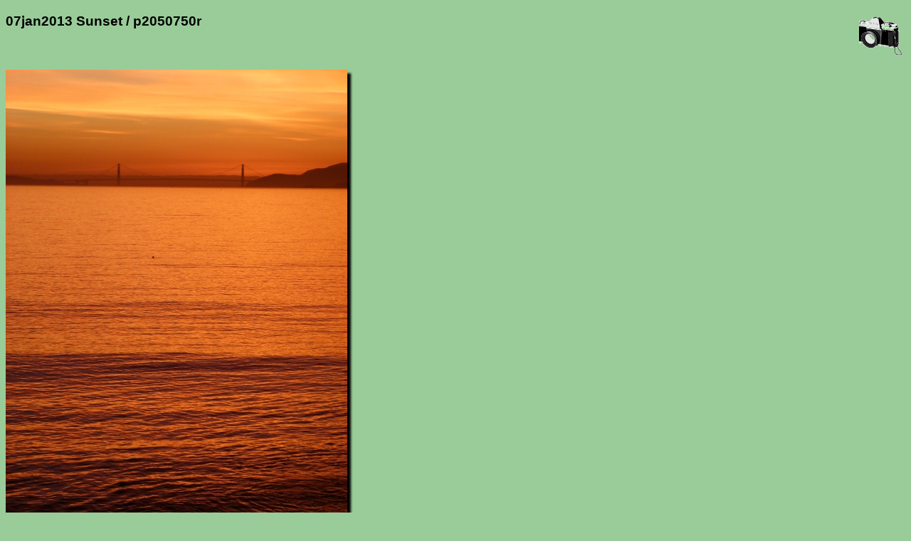

--- FILE ---
content_type: text/html; charset=UTF-8
request_url: https://acme.com/jef/photos/07jan2013_sunset/p2050750r.html
body_size: 4630
content:
<!DOCTYPE html PUBLIC "-//W3C//DTD HTML 4.01 Transitional//EN" "http://www.w3.org/TR/html4/loose.dtd">
<html lang="en">

  <head>
    <meta http-equiv="Content-type" content="text/html;charset=UTF-8">
    <meta name="viewport" content="width=device-width, initial-scale=1">
    <link rel="stylesheet" type="text/css" href="/styles.css">
    <link rel="stylesheet" type="text/css" href="../styles.css">
    <link rel="icon" sizes="16x16" type="image/gif" href="/resources/images/icon_camera_16.gif">
    <link rel="icon" sizes="32x32" type="image/gif" href="/resources/images/icon_camera_32.gif">
    <link rel="icon" sizes="64x64" type="image/gif" href="/resources/images/icon_camera_64.gif">
    <link rel="icon" sizes="128x128" type="image/gif" href="/resources/images/icon_camera_128.gif">
    <title>p2050750r</title>

    <meta name="og:type" content="website">
    <meta name="og:url" content="http://acme.com/jef/photos/07jan2013_sunset/p2050750r.html">
    <meta name="og:title" content="p2050750r">
    <meta name="og:description" content="-">
    <meta name="og:image" content="http://acme.com/jef/photos/07jan2013_sunset/p2050750r.jpg">
    <meta name="og:image:width" content="480">
    <meta name="og:image:height" content="640">

    <meta name="twitter:card" content="summary_large_image">
    <meta name="twitter:site" content="@jef_poskanzer">
    <meta name="twitter:creator" content="@jef_poskanzer">
    <meta name="twitter:url" content="http://acme.com/jef/photos/07jan2013_sunset/p2050750r.html">
    <meta name="twitter:title" content="p2050750r">
    <meta name="twitter:description" content="-">
    <meta name="twitter:image" content="http://acme.com/jef/photos/07jan2013_sunset/p2050750r.jpg">
    <meta name="twitter:image:width" content="480">
    <meta name="twitter:image:height" content="640">

    <script src="//acme.com/javascript/acme.namespace.jsm" type="text/javascript"></script>
    <script src="//acme.com/javascript/acme.utils.jsm" type="text/javascript"></script>
    <script src="//acme.com/javascript/acme.keynav.jsm" type="text/javascript"></script>
    <script src="//acme.com/comments/acme.comments.jsm" type="text/javascript"></script>
    <script src="../photos.js" type="text/javascript"></script>

    <script type="text/javascript">
//<![CDATA[

'use strict';

function Setup()
    {
    Load();
    LoadNeighbors();
    }

function LoadNeighbors()
    {
    var prev_i = new Image();
    prev_i.src = "p2050749.jpg";
    var next_i = new Image();
    next_i.src = "p2050751r.jpg";
    }

function ArrowLeft()
    {
    Prev();
    }

function Prev()
    {
    window.location = "p2050749.html"
    }

function ArrowRight()
    {
    Next();
    }

function Next()
    {
    window.location = "p2050751r.html"
    }

function ArrowUp()
    {
    window.location = "./";
    }

//]]>
    </script>

  </head>

  <body onload="Setup();">

    <img class="logo" width="60" height="53" src="/resources/images/camera.gif" title="camera logo" alt="camera logo">

    <h3>07jan2013 Sunset / p2050750r</h3>

    <br clear="all">
    <p>
      <a href="zoom.cgi?base=p2050750r.jpg&coords="><img class="photo" width="480" height="640" lowsrc="p2050750r_t.jpg" src="p2050750r.jpg" ismap title="photo" alt="photo"></a>
    </p>

    <p>
      <comments></comments>
    </p>

    <p>
      <table width="100%"><tr><td align="left">
<table border="0"><tr>
<td>&lt;&lt;&lt;</td>
<td><table valign="middle"><tr><td><a href="javascript:Prev();"><img class="thumbnail" style="display: none;" width="250" height="188" onload="SizeThumbnail(this);" src="p2050749_t.jpg" title="previous" alt="previous"></a></td></tr></table></td>
<td>&lt;&lt;&lt;</td>
</tr></table>
</td><td align="right">
<table border="0"><tr>
<td>&gt;&gt;&gt;</td>
<td><table valign="middle"><tr><td><a href="javascript:Next();"><img class="thumbnail" style="display: none;" width="188" height="250" onload="SizeThumbnail(this);" src="p2050751r_t.jpg" title="next" alt="next"></a></td></tr></table></td>
<td>&gt;&gt;&gt;</td>
</tr></table>
      </td></tr></table>
    </p>

    <hr class="thick">

    <a href="https://validator.w3.org/check?uri=referer"><img class="logo" width="88" height="31" border="0" src="/resources/images/valid-html401-gold.png" title="valid HTML" alt="valid HTML"></a>

    <p>
      <a href="../../" target="_top">Jef's page</a> /
      <a href="../?page=95" target="_top">Photos</a> /
      <a href="./" target="_top">07jan2013 Sunset</a> /
      p2050750r
      <br>
      <a href="/mailto/?id=j"><img class="mailto" src="/mailto/j.gif" title="email" alt="email"></a>
    </p>

  </body>

</html>
